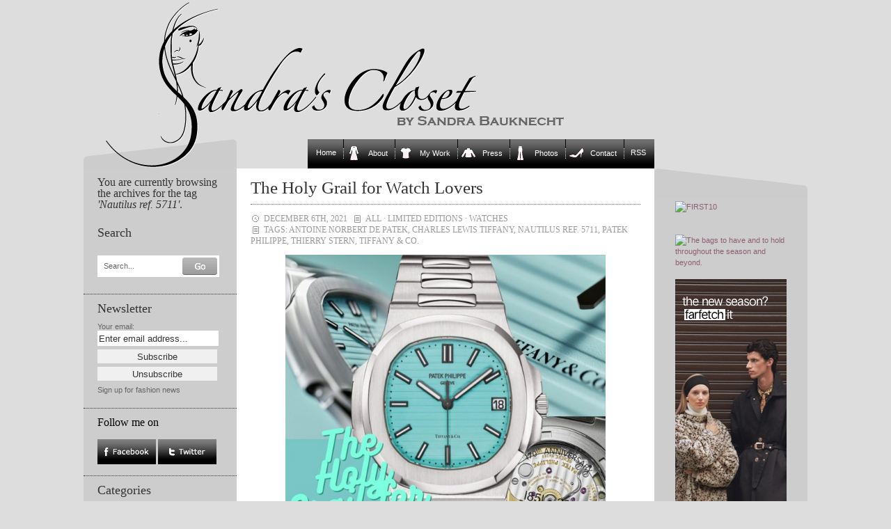

--- FILE ---
content_type: text/html; charset=UTF-8
request_url: https://www.sandrascloset.com/tag/nautilus-ref-5711/
body_size: 11873
content:
<!DOCTYPE html PUBLIC "-//W3C//DTD XHTML 1.0 Transitional//EN" "http://www.w3.org/TR/xhtml1/DTD/xhtml1-transitional.dtd">
<html xmlns="http://www.w3.org/1999/xhtml">

<head>
	
	<link rel="stylesheet" href="https://www.sandrascloset.com/wp-content/themes/crafty-cart-neu/style.css?1" type="text/css" media="screen" />
	<link rel="alternate" type="application/rss+xml" title="Sandra‘s Closet RSS Feed" href="https://www.sandrascloset.com/feed/" />
	<link rel="pingback" href="https://www.sandrascloset.com/xmlrpc.php" />
	<meta http-equiv="Content-Type" content="text/html; charset=UTF-8" />
	<script type="text/javascript" src="https://www.sandrascloset.com/wp-content/themes/crafty-cart-neu/javascript/searchlabel.js"></script>
	<script type="text/javascript" src="https://www.sandrascloset.com/wp-content/themes/crafty-cart-neu/javascript/iehover.js"></script>
	
	<!--<link rel="stylesheet" href="https://www.sandrascloset.com/wp-content/themes/crafty-cart-neu/style-ecommerce.css" type="text/css" media="screen" />-->
    <link rel="stylesheet" type="text/css" href="https://www.sandrascloset.com/wp-content/themes/crafty-cart-neu/style_print.css" media="print" />

	<!-- WordPress Theme by Billion Studio www.billionstudio.com -->
    <meta name="google-site-verification" content="hlQuyvj_NMOyEdujBB4ctHDoeouWplAzWrvuVCtr-R8" />
    <meta name="verification" content="5775ca973d973482fd4e3950618e1860" />
    
		<!-- All in One SEO 4.6.8.1 - aioseo.com -->
		<title>Nautilus ref. 5711 | Sandra‘s Closet</title>
		<meta name="robots" content="max-image-preview:large" />
		<link rel="canonical" href="https://www.sandrascloset.com/tag/nautilus-ref-5711/" />
		<meta name="generator" content="All in One SEO (AIOSEO) 4.6.8.1" />
		<script type="application/ld+json" class="aioseo-schema">
			{"@context":"https:\/\/schema.org","@graph":[{"@type":"BreadcrumbList","@id":"https:\/\/www.sandrascloset.com\/tag\/nautilus-ref-5711\/#breadcrumblist","itemListElement":[{"@type":"ListItem","@id":"https:\/\/www.sandrascloset.com\/#listItem","position":1,"name":"Home","item":"https:\/\/www.sandrascloset.com\/","nextItem":"https:\/\/www.sandrascloset.com\/tag\/nautilus-ref-5711\/#listItem"},{"@type":"ListItem","@id":"https:\/\/www.sandrascloset.com\/tag\/nautilus-ref-5711\/#listItem","position":2,"name":"Nautilus ref. 5711","previousItem":"https:\/\/www.sandrascloset.com\/#listItem"}]},{"@type":"CollectionPage","@id":"https:\/\/www.sandrascloset.com\/tag\/nautilus-ref-5711\/#collectionpage","url":"https:\/\/www.sandrascloset.com\/tag\/nautilus-ref-5711\/","name":"Nautilus ref. 5711 | Sandra\u2018s Closet","inLanguage":"en-GB","isPartOf":{"@id":"https:\/\/www.sandrascloset.com\/#website"},"breadcrumb":{"@id":"https:\/\/www.sandrascloset.com\/tag\/nautilus-ref-5711\/#breadcrumblist"}},{"@type":"Organization","@id":"https:\/\/www.sandrascloset.com\/#organization","name":"Sandra\u2018s Closet","url":"https:\/\/www.sandrascloset.com\/"},{"@type":"WebSite","@id":"https:\/\/www.sandrascloset.com\/#website","url":"https:\/\/www.sandrascloset.com\/","name":"Sandra\u2018s Closet","inLanguage":"en-GB","publisher":{"@id":"https:\/\/www.sandrascloset.com\/#organization"}}]}
		</script>
		<!-- All in One SEO -->

<link rel='dns-prefetch' href='//s.w.org' />
<link rel="alternate" type="application/rss+xml" title="Sandra‘s Closet &raquo; Nautilus ref. 5711 Tag Feed" href="https://www.sandrascloset.com/tag/nautilus-ref-5711/feed/" />
		<script type="text/javascript">
			window._wpemojiSettings = {"baseUrl":"https:\/\/s.w.org\/images\/core\/emoji\/13.1.0\/72x72\/","ext":".png","svgUrl":"https:\/\/s.w.org\/images\/core\/emoji\/13.1.0\/svg\/","svgExt":".svg","source":{"concatemoji":"https:\/\/www.sandrascloset.com\/wp-includes\/js\/wp-emoji-release.min.js?ver=82f1580b637735ff591e51c0f16d0fda"}};
			!function(e,a,t){var n,r,o,i=a.createElement("canvas"),p=i.getContext&&i.getContext("2d");function s(e,t){var a=String.fromCharCode;p.clearRect(0,0,i.width,i.height),p.fillText(a.apply(this,e),0,0);e=i.toDataURL();return p.clearRect(0,0,i.width,i.height),p.fillText(a.apply(this,t),0,0),e===i.toDataURL()}function c(e){var t=a.createElement("script");t.src=e,t.defer=t.type="text/javascript",a.getElementsByTagName("head")[0].appendChild(t)}for(o=Array("flag","emoji"),t.supports={everything:!0,everythingExceptFlag:!0},r=0;r<o.length;r++)t.supports[o[r]]=function(e){if(!p||!p.fillText)return!1;switch(p.textBaseline="top",p.font="600 32px Arial",e){case"flag":return s([127987,65039,8205,9895,65039],[127987,65039,8203,9895,65039])?!1:!s([55356,56826,55356,56819],[55356,56826,8203,55356,56819])&&!s([55356,57332,56128,56423,56128,56418,56128,56421,56128,56430,56128,56423,56128,56447],[55356,57332,8203,56128,56423,8203,56128,56418,8203,56128,56421,8203,56128,56430,8203,56128,56423,8203,56128,56447]);case"emoji":return!s([10084,65039,8205,55357,56613],[10084,65039,8203,55357,56613])}return!1}(o[r]),t.supports.everything=t.supports.everything&&t.supports[o[r]],"flag"!==o[r]&&(t.supports.everythingExceptFlag=t.supports.everythingExceptFlag&&t.supports[o[r]]);t.supports.everythingExceptFlag=t.supports.everythingExceptFlag&&!t.supports.flag,t.DOMReady=!1,t.readyCallback=function(){t.DOMReady=!0},t.supports.everything||(n=function(){t.readyCallback()},a.addEventListener?(a.addEventListener("DOMContentLoaded",n,!1),e.addEventListener("load",n,!1)):(e.attachEvent("onload",n),a.attachEvent("onreadystatechange",function(){"complete"===a.readyState&&t.readyCallback()})),(n=t.source||{}).concatemoji?c(n.concatemoji):n.wpemoji&&n.twemoji&&(c(n.twemoji),c(n.wpemoji)))}(window,document,window._wpemojiSettings);
		</script>
		<style type="text/css">
img.wp-smiley,
img.emoji {
	display: inline !important;
	border: none !important;
	box-shadow: none !important;
	height: 1em !important;
	width: 1em !important;
	margin: 0 .07em !important;
	vertical-align: -0.1em !important;
	background: none !important;
	padding: 0 !important;
}
</style>
	<link rel='stylesheet' id='prettyphoto-css'  href='https://www.sandrascloset.com/wp-content/plugins/wp-prettyphoto/css/prettyPhoto.css?ver=2.5.5' type='text/css' media='screen' />
<link rel='stylesheet' id='wp-block-library-css'  href='https://www.sandrascloset.com/wp-includes/css/dist/block-library/style.min.css?ver=82f1580b637735ff591e51c0f16d0fda' type='text/css' media='all' />
<script type='text/javascript' src='https://www.sandrascloset.com/wp-content/plugins/wp-prettyphoto/js/jquery-1.3.2.min.js?ver=1.3.2' id='jquery-js'></script>
<script type='text/javascript' src='https://www.sandrascloset.com/wp-content/plugins/wp-prettyphoto/js/jquery.prettyPhoto.js?ver=2.5.5' id='prettyphoto-js'></script>
<link rel="https://api.w.org/" href="https://www.sandrascloset.com/wp-json/" /><link rel="alternate" type="application/json" href="https://www.sandrascloset.com/wp-json/wp/v2/tags/25014" /><link rel="EditURI" type="application/rsd+xml" title="RSD" href="https://www.sandrascloset.com/xmlrpc.php?rsd" />
<link rel="wlwmanifest" type="application/wlwmanifest+xml" href="https://www.sandrascloset.com/wp-includes/wlwmanifest.xml" /> 
<script type="text/javascript">
		function MailGuard(mailbox,domain){
			str="<a href='mailto:"+mailbox+"@"+domain+"'>"+mailbox+"@"+domain+"</a>";
			document.write(str);
		}
		</script>      <script type="text/javascript" charset="utf-8">
        /* <![CDATA[ */
        function checkPrettyPhoto(){
            console.log('p');
            jQuery("a[rel^='wp-prettyPhoto']").prettyPhoto({
            animationSpeed: 'normal',
            padding: 20,
            opacity: 0.35,
            showTitle: true,
            allowresize: true,
            counter_separator_label: '/',
            theme: 'dark_rounded',
            wmode: 'opaque',
            autoplay: false,
            hideflash: false,
            modal: false,
            changepicturecallback: function(){},
            callback: function(){},
            markup: '<div class="pp_pic_holder"> \
                                                                  <div class="pp_top"> \
                                                                    <div class="pp_left"></div> \
                                                                    <div class="pp_middle"></div> \
                                                                    <div class="pp_right"></div> \
                                                                  </div> \
                                                                  <div class="pp_content_container"> \
                                                                    <div class="pp_left"> \
                                                                    <div class="pp_right"> \
                                                                      <div class="pp_content"> \
                                                                        <div class="pp_fade"> \
                                                                          <a href="#" class="pp_expand" title="Expand the image">Expand</a> \
                                                                          <div class="pp_loaderIcon"></div> \
                                                                          <div class="pp_hoverContainer"> \
                                                                            <a class="pp_next" href="#">next</a> \
                                                                            <a class="pp_previous" href="#">previous</a> \
                                                                          </div> \
                                                                          <div id="pp_full_res"></div> \
                                                                          <div class="pp_details clearfix"> \
                                                                            <a class="pp_close" href="#">Close</a> \
                                                                            <p class="pp_description"></p> \
                                                                            <div class="pp_nav"> \
                                                                              <a href="#" class="pp_arrow_previous">Previous</a> \
                                                                              <p class="currentTextHolder">0/0</p> \
                                                                              <a href="#" class="pp_arrow_next">Next</a> \
                                                                            </div> \
                                                                          </div> \
                                                                        </div> \
                                                                      </div> \
                                                                    </div> \
                                                                    </div> \
                                                                  </div> \
                                                                  <div class="pp_bottom"> \
                                                                    <div class="pp_left"></div> \
                                                                    <div class="pp_middle"></div> \
                                                                    <div class="pp_right"></div> \
                                                                  </div> \
                                                                </div> \
                                                                <div class="pp_overlay"></div> \
                                                                <div class="ppt"></div>',
            image_markup: '<img id="fullResImage" src="" />',
            flash_markup: '<object classid="clsid:D27CDB6E-AE6D-11cf-96B8-444553540000" width="{width}" height="{height}"><param name="wmode" value="{wmode}" /><param name="allowfullscreen" value="true" /><param name="allowscriptaccess" value="always" /><param name="movie" value="{path}" /><embed src="{path}" type="application/x-shockwave-flash" allowfullscreen="true" allowscriptaccess="always" width="{width}" height="{height}" wmode="{wmode}"></embed></object>',
            quicktime_markup: '<object classid="clsid:02BF25D5-8C17-4B23-BC80-D3488ABDDC6B" codebase="http://www.apple.com/qtactivex/qtplugin.cab" height="{height}" width="{width}"><param name="src" value="{path}"><param name="autoplay" value="{autoplay}"><param name="type" value="video/quicktime"><embed src="{path}" height="{height}" width="{width}" autoplay="{autoplay}" type="video/quicktime" pluginspage="http://www.apple.com/quicktime/download/"></embed></object>',
            iframe_markup: '<iframe src ="{path}" width="{width}" height="{height}" frameborder="no"></iframe>',
            inline_markup: '<div class="pp_inline clearfix">{content}</div>'
          });
        }
        jQuery(document).ready(function($) {
            //checkPrettyPhoto();  
        });
				/* ]]> */
      </script>		<style type="text/css" id="wp-custom-css">
			/*
You can add your own CSS here.

Click the help icon above to learn more.
*/

.banner img { max-width: 160px; height: auto; }

#nav .page-item-5>a::before {
		content:"";
	width:20px;
	height:20px;
	display: inline-block;
	vertical-align: bottom;
	margin: 0 10px 0 6px;
	background: url(/wp-content/uploads/icons/mantel-20x20.gif) no-repeat;
}

#nav .page-item-2>a::before {
		content:"";
	width:20px;
	height:20px;
	display: inline-block;
	vertical-align: bottom;
	margin: 0 10px 0 6px;
	background: url(/wp-content/uploads/icons/tshirt-20x20.gif) no-repeat;
}

#nav .page-item-7>a::before {
		content:"";
	width:20px;
	height:20px;
	display: inline-block;
	vertical-align: bottom;
	margin: 0 10px 0 6px;
	background: url(/wp-content/uploads/icons/pulli-20x20.gif) no-repeat;
}

#nav .page-item-96171>a::before {
		content:"";
	width:20px;
	height:20px;
	display: inline-block;
	vertical-align: bottom;
	margin: 0 10px 0 6px;
	background: url(/wp-content/uploads/icons/hose-20x20.gif) no-repeat;
}

#nav .page-item-11>a::before {
		content:"";
	width:20px;
	height:20px;
	display: inline-block;
	vertical-align: bottom;
	margin: 0 10px 0 6px;
	background: url(/wp-content/uploads/icons/schuh-20x20.gif) no-repeat;
}		</style>
		
<!-- START - Open Graph and Twitter Card Tags 3.3.3 -->
 <!-- Facebook Open Graph -->
  <meta property="og:locale" content="en_GB"/>
  <meta property="og:site_name" content="Sandra‘s Closet"/>
  <meta property="og:title" content="Nautilus ref. 5711"/>
  <meta property="og:url" content="https://www.sandrascloset.com/tag/nautilus-ref-5711/"/>
  <meta property="og:type" content="article"/>
  <meta property="og:description" content="Nautilus ref. 5711"/>
 <!-- Google+ / Schema.org -->
  <meta itemprop="name" content="Nautilus ref. 5711"/>
  <meta itemprop="headline" content="Nautilus ref. 5711"/>
  <meta itemprop="description" content="Nautilus ref. 5711"/>
  <!--<meta itemprop="publisher" content="Sandra‘s Closet"/>--> <!-- To solve: The attribute publisher.itemtype has an invalid value -->
 <!-- Twitter Cards -->
  <meta name="twitter:title" content="Nautilus ref. 5711"/>
  <meta name="twitter:url" content="https://www.sandrascloset.com/tag/nautilus-ref-5711/"/>
  <meta name="twitter:description" content="Nautilus ref. 5711"/>
  <meta name="twitter:card" content="summary_large_image"/>
 <!-- SEO -->
 <!-- Misc. tags -->
 <!-- is_tag -->
<!-- END - Open Graph and Twitter Card Tags 3.3.3 -->
	
    <script type="text/javascript" src="https://www.sandrascloset.com/wp-content/themes/crafty-cart-neu/javascript/main.js"></script>
</head>

<body id="top">
<div id="page">

	<div id="header">
		<div class="container">
			<h1><a href="https://www.sandrascloset.com" title="Go to homepage">Sandra‘s Closet</a></h1>
					</div>
	</div>

	<div id="navigation">
		<div class="container">
			<ul id="nav">
	<li class="nav-start">&nbsp;</li>
    <li class="page_item start_item"><a href="https://www.sandrascloset.com" title="Home">Home</a></li>
	<li class="page_item page-item-5"><a href="https://www.sandrascloset.com/about-2/">About</a></li>
<li class="page_item page-item-2 page_item_has_children"><a href="https://www.sandrascloset.com/my-work/">My Work</a>
<ul class='children'>
	<li class="page_item page-item-25"><a href="https://www.sandrascloset.com/my-work/beauty/">Beauty</a></li>
	<li class="page_item page-item-2417"><a href="https://www.sandrascloset.com/my-work/editorial/">Weltwoche</a></li>
	<li class="page_item page-item-27"><a href="https://www.sandrascloset.com/my-work/advertising/">Advertising</a></li>
	<li class="page_item page-item-29"><a href="https://www.sandrascloset.com/my-work/articlesinterviewsshopping/">Interviews</a></li>
	<li class="page_item page-item-23"><a href="https://www.sandrascloset.com/my-work/catalogs/">Catalogs</a></li>
	<li class="page_item page-item-30"><a href="https://www.sandrascloset.com/my-work/jewelry/">Jewelry</a></li>
	<li class="page_item page-item-28"><a href="https://www.sandrascloset.com/my-work/marie-claire/">Marie Claire</a></li>
	<li class="page_item page-item-32"><a href="https://www.sandrascloset.com/my-work/shooting/">Photo Shoots</a></li>
	<li class="page_item page-item-9"><a href="https://www.sandrascloset.com/my-work/illustrations/">Illustrations</a></li>
</ul>
</li>
<li class="page_item page-item-7"><a href="https://www.sandrascloset.com/press/">Press</a></li>
<li class="page_item page-item-96171"><a href="https://www.sandrascloset.com/photos/">Photos</a></li>
<li class="page_item page-item-11"><a href="https://www.sandrascloset.com/contact/">Contact</a></li>
	<li class="page_item last_item rss"><a href="https://www.sandrascloset.com/feed/" title="News Feed">RSS</a></li>
	<li class="nav-end">&nbsp;</li>
</ul>		</div>
	</div>
	
	
<div id="content">
	<div class="container body">	
	
	
<div class="small" id="banner">


	
	
	
<br /><br />	
<div class="innen">
<ul>
<div id="text-3" class="banner widget_text">			<div class="textwidget"><a target='new' href="https://click.linksynergy.com/fs-bin/click?id=jfr2CQKRLCY&offerid=244120.10010868&subid=0&type=4" rel="noopener"><IMG border="0"   alt="FIRST10" src="https://ad.linksynergy.com/fs-bin/show?id=jfr2CQKRLCY&bids=244120.10010868&subid=0&type=4&gridnum=9"></a>

<br /><br />

<a href="https://www.tkqlhce.com/click-101223664-17082519" target="_blank" rel="noopener">
<img src="https://www.tqlkg.com/image-101223664-17082519" width="160" height="600" alt="" border="0"/></a>

<br /><br />
    
<a target='new' href="https://click.linksynergy.com/fs-bin/click?id=jfr2CQKRLCY&offerid=886772.89&subid=0&type=4" rel="noopener"><IMG border="0"   alt="The bags to have and to hold throughout the season and beyond." src="https://ad.linksynergy.com/fs-bin/show?id=jfr2CQKRLCY&bids=886772.89&subid=0&type=4&gridnum=9"></a>
    
<br /><br />

<a href="https://prf.hn/click/camref:1011leQ5n/creativeref:1011l186373" rel="sponsored"><img src="https://creative.prf.hn/source/camref:1011leQ5n/creativeref:1011l186373" width="160" height="600" border="0"/></a>

<br /><br />

<a target='new' href="https://prf.hn/l/xndA2Dj" rel="noopener"><IMG border="0" alt="The Outnet" src="https://www.sandrascloset.com/wp-content/uploads/2023/06/The_OUTNET_Banner.jpg"></a>

<br /><br />

<a target='new' href="https://prf.hn/l/PJEmY4A" rel="noopener"><IMG border="0" alt="Dolce & Gabbana" src="https://www.sandrascloset.com/wp-content/uploads/2023/06/DOLCE_GABBANA_Banner.jpg"></a>

<br /><br />

<a target='new' href="https://click.linksynergy.com/deeplink?id=jfr2CQKRLCY&mid=42680&murl=https%3A%2F%2Fwww.24s.com%2Fen-ch%2Fwomen" rel="noopener"><IMG border="0" alt="24s" src="https://www.sandrascloset.com/wp-content/uploads/2023/06/24s_Banner.jpg"></a>

<br /><br />

<a target='new' href="https://click.linksynergy.com/fs-bin/click?id=jfr2CQKRLCY&offerid=445188.1113&subid=0&type=4" rel="noopener"><IMG border="0"   alt="Agent Provocateur (UK)" src="https://ad.linksynergy.com/fs-bin/show?id=jfr2CQKRLCY&bids=445188.1113&subid=0&type=4&gridnum=9"></a>

<br /><br />

<a target='new' href="https://click.linksynergy.com/fs-bin/click?id=jfr2CQKRLCY&offerid=329582.805&subid=0&type=4" rel="noopener"><IMG border="0"   alt="chinti & parker" src="https://ad.linksynergy.com/fs-bin/show?id=jfr2CQKRLCY&bids=329582.805&subid=0&type=4&gridnum=9"></a></div>
		</div></ul>
</div>
</div>







<div class="small" id="sidebar-1">
		<div class="sidebar first-child">
				<h4>You are currently browsing the archives for the tag <i>'Nautilus ref. 5711'</i>.</h4>

			</div>
	

	
<div id="search-4" class="sidebar widget_search"><h3>Search</h3><div class="sidebar">
	<form method="get" id="search-form" action="https://www.sandrascloset.com/">
		<fieldset>
			<label for="s" class="overlabel">Search...</label>
			<input class="text" type="text" name="s" id="s" size="20" value="" />
			<input class="button-search" type="image" src="https://www.sandrascloset.com/wp-content/themes/crafty-cart-neu/images/button-search.png" alt="Search" title="Search" value="Search" id="searchsubmit" />
		</fieldset>
	</form>
</div></div><div id="s2_form_widget-2" class="sidebar s2_form_widget"><h3>Newsletter</h3><div class="newsletter"><form name="s2formwidget" method="post"><input type="hidden" name="ip" value="18.117.106.225" /><span style="display:none !important"><label for="firstname">Leave This Blank:</label><input type="text" id="firstname" name="firstname" /><label for="lastname">Leave This Blank Too:</label><input type="text" id="lastname" name="lastname" /><label for="uri">Do Not Change This:</label><input type="text" id="uri" name="uri" value="http://" /></span><p><label for="s2email">Your email:</label><br><input type="email" name="email" id="s2email" value="Enter email address..." size="20" onfocus="if (this.value === 'Enter email address...') {this.value = '';}" onblur="if (this.value === '') {this.value = 'Enter email address...';}" /></p><p><input type="submit" name="subscribe" value="Subscribe" />&nbsp;<input type="submit" name="unsubscribe" value="Unsubscribe" /></p></form>
<p>Sign up for fashion news</p></div></div><div id="follow_facetwitt" class="sidebar widget_follow_facetwitt"><script type="text/javascript" language="JavaScript">Tauschbild01a = new Image();Tauschbild01a.src = "https://www.sandrascloset.com/wp-content/themes/crafty-cart-neu/images/facebook_on.jpg";Tauschbild01b = new Image();Tauschbild01b.src = "https://www.sandrascloset.com/wp-content/themes/crafty-cart-neu/images/facebook_off.jpg";Tauschbild02a = new Image();Tauschbild02a.src = "https://www.sandrascloset.com/wp-content/themes/crafty-cart-neu/images/twitter_on.jpg";Tauschbild02b = new Image();Tauschbild02b.src = "https://www.sandrascloset.com/wp-content/themes/crafty-cart-neu/images/twitter_off.jpg";function Wechseln(Bildname,Tauschbildname){document.images[Bildname].src = eval(Tauschbildname + ".src")}</script><span style="font-family: Georgia, serif; font-weight: normal; color:#000000; font-size: 145%;">Follow me on</span><br /><br /><a href="https://www.facebook.com/sandrascloset" target="_blank" OnMouseover = "Wechseln('facebook','Tauschbild01b')"
OnMouseout  = "Wechseln('facebook','Tauschbild01a')"><img name="facebook" src="https://www.sandrascloset.com/wp-content/themes/crafty-cart-neu/images/facebook_on.jpg" alt="Follow me on Facebook" /></a>  <a href="https://www.twitter.com/sandrascloset" target="_blank" OnMouseover = "Wechseln('twitter','Tauschbild02b')"
OnMouseout  = "Wechseln('twitter','Tauschbild02a')"><img name="twitter" src="https://www.sandrascloset.com/wp-content/themes/crafty-cart-neu/images/twitter_on.jpg" alt="Follow me on Twitter" /></a></div><div id="categories-3" class="sidebar widget_categories"><h3>Categories</h3>
			<ul>
					<li class="cat-item cat-item-1"><a href="https://www.sandrascloset.com/category/all/">All</a>
</li>
	<li class="cat-item cat-item-7"><a href="https://www.sandrascloset.com/category/accessories/">Accessories</a>
</li>
	<li class="cat-item cat-item-444"><a href="https://www.sandrascloset.com/category/accessory-report-fw-2010/">Accessory Report F/W 2010</a>
</li>
	<li class="cat-item cat-item-3012"><a href="https://www.sandrascloset.com/category/accessory-report-fw-2011/">Accessory Report F/W 2011</a>
</li>
	<li class="cat-item cat-item-6526"><a href="https://www.sandrascloset.com/category/accessory-report-fw-2012/">Accessory Report F/W 2012</a>
</li>
	<li class="cat-item cat-item-8817"><a href="https://www.sandrascloset.com/category/accessory-report-fw-2013/">Accessory Report F/W 2013</a>
</li>
	<li class="cat-item cat-item-10997"><a href="https://www.sandrascloset.com/category/accessory-report-fw-2014/">Accessory Report F/W 2014</a>
</li>
	<li class="cat-item cat-item-12384"><a href="https://www.sandrascloset.com/category/accessory-report-fw-2015/">Accessory Report F/W 2015</a>
</li>
	<li class="cat-item cat-item-13921"><a href="https://www.sandrascloset.com/category/accessory-report-fw-2016/">Accessory Report F/W 2016</a>
</li>
	<li class="cat-item cat-item-15274"><a href="https://www.sandrascloset.com/category/accessory-report-fw-2017/">Accessory Report F/W 2017</a>
</li>
	<li class="cat-item cat-item-17585"><a href="https://www.sandrascloset.com/category/accessory-report-fw-2018/">Accessory Report F/W 2018</a>
</li>
	<li class="cat-item cat-item-19359"><a href="https://www.sandrascloset.com/category/accessory-report-fw-2019/">Accessory Report F/W 2019</a>
</li>
	<li class="cat-item cat-item-21973"><a href="https://www.sandrascloset.com/category/accessory-report-fw-2020/">Accessory Report F/W 2020</a>
</li>
	<li class="cat-item cat-item-24404"><a href="https://www.sandrascloset.com/category/accessory-report-fw-2021/">Accessory Report F/W 2021</a>
</li>
	<li class="cat-item cat-item-26020"><a href="https://www.sandrascloset.com/category/accessory-report-f-w-2022/">Accessory Report F/W 2022</a>
</li>
	<li class="cat-item cat-item-28163"><a href="https://www.sandrascloset.com/category/accessory-report-f-w-2023/">Accessory Report F/W 2023</a>
</li>
	<li class="cat-item cat-item-28875"><a href="https://www.sandrascloset.com/category/accessory-report-f-w-2024/">Accessory Report F/W 2024</a>
</li>
	<li class="cat-item cat-item-29634"><a href="https://www.sandrascloset.com/category/accessory-report-f-w-2025/">Accessory Report F/W 2025</a>
</li>
	<li class="cat-item cat-item-153"><a href="https://www.sandrascloset.com/category/accessory-report-ss-2010/">Accessory Report S/S 2010</a>
</li>
	<li class="cat-item cat-item-1510"><a href="https://www.sandrascloset.com/category/accessory-report-ss-2011/">Accessory Report S/S 2011</a>
</li>
	<li class="cat-item cat-item-3592"><a href="https://www.sandrascloset.com/category/accessory-report-ss-2012/">Accessory Report S/S 2012</a>
</li>
	<li class="cat-item cat-item-7313"><a href="https://www.sandrascloset.com/category/accessory-report-ss-2013/">Accessory Report S/S 2013</a>
</li>
	<li class="cat-item cat-item-9658"><a href="https://www.sandrascloset.com/category/accessory-report-ss-2014/">Accessory Report S/S 2014</a>
</li>
	<li class="cat-item cat-item-11180"><a href="https://www.sandrascloset.com/category/accessory-report-ss-2015/">Accessory Report S/S 2015</a>
</li>
	<li class="cat-item cat-item-12688"><a href="https://www.sandrascloset.com/category/accessory-report-ss-2016/">Accessory Report S/S 2016</a>
</li>
	<li class="cat-item cat-item-14842"><a href="https://www.sandrascloset.com/category/accessory-report-ss-2017/">Accessory Report S/S 2017</a>
</li>
	<li class="cat-item cat-item-16734"><a href="https://www.sandrascloset.com/category/accessory-report-ss-2018/">Accessory Report S/S 2018</a>
</li>
	<li class="cat-item cat-item-18688"><a href="https://www.sandrascloset.com/category/accessory-report-ss-2019/">Accessory Report S/S 2019</a>
</li>
	<li class="cat-item cat-item-21015"><a href="https://www.sandrascloset.com/category/accessory-report-ss-2020/">Accessory Report S/S 2020</a>
</li>
	<li class="cat-item cat-item-23234"><a href="https://www.sandrascloset.com/category/accessory-report-ss-2021/">Accessory Report S/S 2021</a>
</li>
	<li class="cat-item cat-item-25121"><a href="https://www.sandrascloset.com/category/accessory-report-ss-2022/">Accessory Report S/S 2022</a>
</li>
	<li class="cat-item cat-item-26797"><a href="https://www.sandrascloset.com/category/accessory-report-s-s-2023/">Accessory Report S/S 2023</a>
</li>
	<li class="cat-item cat-item-28355"><a href="https://www.sandrascloset.com/category/accessory-report-s-s-2024/">Accessory Report S/S 2024</a>
</li>
	<li class="cat-item cat-item-29462"><a href="https://www.sandrascloset.com/category/accessory-report-s-s-2025/">Accessory Report S/S 2025</a>
</li>
	<li class="cat-item cat-item-277"><a href="https://www.sandrascloset.com/category/advertising-campaigns/">Advertising Campaigns</a>
</li>
	<li class="cat-item cat-item-7352"><a href="https://www.sandrascloset.com/category/animals/">Animals</a>
</li>
	<li class="cat-item cat-item-248"><a href="https://www.sandrascloset.com/category/art/">Art</a>
</li>
	<li class="cat-item cat-item-4"><a href="https://www.sandrascloset.com/category/bags/">Bags</a>
</li>
	<li class="cat-item cat-item-88"><a href="https://www.sandrascloset.com/category/beauty/">Beauty</a>
</li>
	<li class="cat-item cat-item-431"><a href="https://www.sandrascloset.com/category/books/">Books</a>
</li>
	<li class="cat-item cat-item-24600"><a href="https://www.sandrascloset.com/category/cars/">Cars</a>
</li>
	<li class="cat-item cat-item-250"><a href="https://www.sandrascloset.com/category/celebrities/">Celebrities</a>
</li>
	<li class="cat-item cat-item-3641"><a href="https://www.sandrascloset.com/category/charity/">Charity</a>
</li>
	<li class="cat-item cat-item-3"><a href="https://www.sandrascloset.com/category/classic/">Classics</a>
</li>
	<li class="cat-item cat-item-236"><a href="https://www.sandrascloset.com/category/colour-combinations/">Colour Combinations</a>
</li>
	<li class="cat-item cat-item-2161"><a href="https://www.sandrascloset.com/category/contests/">Contests</a>
</li>
	<li class="cat-item cat-item-523"><a href="https://www.sandrascloset.com/category/couture/">Couture</a>
</li>
	<li class="cat-item cat-item-209"><a href="https://www.sandrascloset.com/category/denim/">Denim</a>
</li>
	<li class="cat-item cat-item-25236"><a href="https://www.sandrascloset.com/category/designer-collaborations/">Designer Collaborations</a>
</li>
	<li class="cat-item cat-item-9"><a href="https://www.sandrascloset.com/category/designers/">Designers</a>
</li>
	<li class="cat-item cat-item-319"><a href="https://www.sandrascloset.com/category/do-it-yourself/">Do-it-yourself</a>
</li>
	<li class="cat-item cat-item-103"><a href="https://www.sandrascloset.com/category/dress-for-less/">Dress for Less</a>
</li>
	<li class="cat-item cat-item-8"><a href="https://www.sandrascloset.com/category/dresses/">Dresses</a>
</li>
	<li class="cat-item cat-item-1201"><a href="https://www.sandrascloset.com/category/events/">Events</a>
</li>
	<li class="cat-item cat-item-1828"><a href="https://www.sandrascloset.com/category/exhibitions/">Exhibitions</a>
</li>
	<li class="cat-item cat-item-445"><a href="https://www.sandrascloset.com/category/fallwinter-2010/">Fall/Winter 2010</a>
</li>
	<li class="cat-item cat-item-2323"><a href="https://www.sandrascloset.com/category/fallwinter-2011/">Fall/Winter 2011</a>
</li>
	<li class="cat-item cat-item-4566"><a href="https://www.sandrascloset.com/category/fallwinter-2012/">Fall/Winter 2012</a>
</li>
	<li class="cat-item cat-item-8070"><a href="https://www.sandrascloset.com/category/fallwinter-2013/">Fall/Winter 2013</a>
</li>
	<li class="cat-item cat-item-10237"><a href="https://www.sandrascloset.com/category/fallwinter-2014/">Fall/Winter 2014</a>
</li>
	<li class="cat-item cat-item-11930"><a href="https://www.sandrascloset.com/category/fallwinter-2015/">Fall/Winter 2015</a>
</li>
	<li class="cat-item cat-item-13422"><a href="https://www.sandrascloset.com/category/fallwinter-2016/">Fall/Winter 2016</a>
</li>
	<li class="cat-item cat-item-15878"><a href="https://www.sandrascloset.com/category/fallwinter-2017/">Fall/Winter 2017</a>
</li>
	<li class="cat-item cat-item-17578"><a href="https://www.sandrascloset.com/category/fallwinter-2018/">Fall/Winter 2018</a>
</li>
	<li class="cat-item cat-item-19295"><a href="https://www.sandrascloset.com/category/fallwinter-2019/">Fall/Winter 2019</a>
</li>
	<li class="cat-item cat-item-22158"><a href="https://www.sandrascloset.com/category/fallwinter-2020/">Fall/Winter 2020</a>
</li>
	<li class="cat-item cat-item-23458"><a href="https://www.sandrascloset.com/category/fallwinter-2021/">Fall/Winter 2021</a>
</li>
	<li class="cat-item cat-item-25779"><a href="https://www.sandrascloset.com/category/fallwinter-2022/">Fall/Winter 2022</a>
</li>
	<li class="cat-item cat-item-26872"><a href="https://www.sandrascloset.com/category/fall-winter-2023/">Fall/Winter 2023</a>
</li>
	<li class="cat-item cat-item-28346"><a href="https://www.sandrascloset.com/category/fall-winter-2024/">Fall/Winter 2024</a>
</li>
	<li class="cat-item cat-item-29659"><a href="https://www.sandrascloset.com/category/fall-winter-2025/">Fall/Winter 2025</a>
</li>
	<li class="cat-item cat-item-12962"><a href="https://www.sandrascloset.com/category/fashion-history/">Fashion History</a>
</li>
	<li class="cat-item cat-item-3584"><a href="https://www.sandrascloset.com/category/food/">Food</a>
</li>
	<li class="cat-item cat-item-469"><a href="https://www.sandrascloset.com/category/gifts/">Gifts</a>
</li>
	<li class="cat-item cat-item-195"><a href="https://www.sandrascloset.com/category/hosiery/">Hosiery</a>
</li>
	<li class="cat-item cat-item-337"><a href="https://www.sandrascloset.com/category/interior/">Interior</a>
</li>
	<li class="cat-item cat-item-1658"><a href="https://www.sandrascloset.com/category/interviews/">Interviews</a>
</li>
	<li class="cat-item cat-item-403"><a href="https://www.sandrascloset.com/category/jackets/">Jackets</a>
</li>
	<li class="cat-item cat-item-78"><a href="https://www.sandrascloset.com/category/jewelry/">Jewelry</a>
</li>
	<li class="cat-item cat-item-262"><a href="https://www.sandrascloset.com/category/jumpsuits/">Jumpsuits</a>
</li>
	<li class="cat-item cat-item-509"><a href="https://www.sandrascloset.com/category/kids/">Kids</a>
</li>
	<li class="cat-item cat-item-300"><a href="https://www.sandrascloset.com/category/knitwear/">Knitwear</a>
</li>
	<li class="cat-item cat-item-3111"><a href="https://www.sandrascloset.com/category/lifestyle/">Lifestyle</a>
</li>
	<li class="cat-item cat-item-132"><a href="https://www.sandrascloset.com/category/limited-editions/">Limited Editions</a>
</li>
	<li class="cat-item cat-item-682"><a href="https://www.sandrascloset.com/category/lingerie/">Lingerie</a>
</li>
	<li class="cat-item cat-item-11226"><a href="https://www.sandrascloset.com/category/loungewear/">Loungewear</a>
</li>
	<li class="cat-item cat-item-361"><a href="https://www.sandrascloset.com/category/magazines/">Magazines</a>
</li>
	<li class="cat-item cat-item-1195"><a href="https://www.sandrascloset.com/category/men/">Men</a>
</li>
	<li class="cat-item cat-item-25451"><a href="https://www.sandrascloset.com/category/metaverse/">Metaverse</a>
</li>
	<li class="cat-item cat-item-278"><a href="https://www.sandrascloset.com/category/models/">Models</a>
</li>
	<li class="cat-item cat-item-125"><a href="https://www.sandrascloset.com/category/movies/">Movies</a>
</li>
	<li class="cat-item cat-item-29370"><a href="https://www.sandrascloset.com/category/my-style-rocks/">My Style Rocks</a>
</li>
	<li class="cat-item cat-item-950"><a href="https://www.sandrascloset.com/category/objects-of-desire/">Objects of Desire</a>
</li>
	<li class="cat-item cat-item-457"><a href="https://www.sandrascloset.com/category/outerwear/">Outerwear</a>
</li>
	<li class="cat-item cat-item-312"><a href="https://www.sandrascloset.com/category/pants/">Pants</a>
</li>
	<li class="cat-item cat-item-96"><a href="https://www.sandrascloset.com/category/perfect-outfits/">Perfect Outfits</a>
</li>
	<li class="cat-item cat-item-456"><a href="https://www.sandrascloset.com/category/pre-fall-2010/">Pre-Fall 2010</a>
</li>
	<li class="cat-item cat-item-1919"><a href="https://www.sandrascloset.com/category/pre-fall-2011/">Pre-Fall 2011</a>
</li>
	<li class="cat-item cat-item-4037"><a href="https://www.sandrascloset.com/category/pre-fall-2012/">Pre-Fall 2012</a>
</li>
	<li class="cat-item cat-item-7381"><a href="https://www.sandrascloset.com/category/pre-fall-2013/">Pre-Fall 2013</a>
</li>
	<li class="cat-item cat-item-9898"><a href="https://www.sandrascloset.com/category/pre-fall-2014/">Pre-Fall 2014</a>
</li>
	<li class="cat-item cat-item-11530"><a href="https://www.sandrascloset.com/category/pre-fall-2015/">Pre-Fall 2015</a>
</li>
	<li class="cat-item cat-item-13220"><a href="https://www.sandrascloset.com/category/pre-fall-2016/">Pre-Fall 2016</a>
</li>
	<li class="cat-item cat-item-15554"><a href="https://www.sandrascloset.com/category/pre-fall-2017/">Pre-Fall 2017</a>
</li>
	<li class="cat-item cat-item-16437"><a href="https://www.sandrascloset.com/category/pre-fall-2018/">Pre-Fall 2018</a>
</li>
	<li class="cat-item cat-item-19683"><a href="https://www.sandrascloset.com/category/pre-fall-2019/">Pre-fall 2019</a>
</li>
	<li class="cat-item cat-item-20926"><a href="https://www.sandrascloset.com/category/pre-fall-2020/">Pre-fall 2020</a>
</li>
	<li class="cat-item cat-item-24246"><a href="https://www.sandrascloset.com/category/pre-fall-2021/">Pre-Fall 2021</a>
</li>
	<li class="cat-item cat-item-25582"><a href="https://www.sandrascloset.com/category/pre-fall-2022/">Pre-Fall 2022</a>
</li>
	<li class="cat-item cat-item-27396"><a href="https://www.sandrascloset.com/category/pre-fall-2023/">Pre-Fall 2023</a>
</li>
	<li class="cat-item cat-item-28551"><a href="https://www.sandrascloset.com/category/pre-fall-2024/">Pre-Fall 2024</a>
</li>
	<li class="cat-item cat-item-6"><a href="https://www.sandrascloset.com/category/resort-2010/">Resort 2010</a>
</li>
	<li class="cat-item cat-item-491"><a href="https://www.sandrascloset.com/category/resort-2011/">Resort 2011</a>
</li>
	<li class="cat-item cat-item-3602"><a href="https://www.sandrascloset.com/category/resort-2012/">Resort 2012</a>
</li>
	<li class="cat-item cat-item-5414"><a href="https://www.sandrascloset.com/category/resort-2013/">Resort 2013</a>
</li>
	<li class="cat-item cat-item-8737"><a href="https://www.sandrascloset.com/category/resort-2014/">Resort 2014</a>
</li>
	<li class="cat-item cat-item-10653"><a href="https://www.sandrascloset.com/category/resort-2015/">Resort 2015</a>
</li>
	<li class="cat-item cat-item-12794"><a href="https://www.sandrascloset.com/category/resort-2016/">Resort 2016</a>
</li>
	<li class="cat-item cat-item-12793"><a href="https://www.sandrascloset.com/category/resort-2017/">Resort 2017</a>
</li>
	<li class="cat-item cat-item-16031"><a href="https://www.sandrascloset.com/category/resort-2018/">Resort 2018</a>
</li>
	<li class="cat-item cat-item-18088"><a href="https://www.sandrascloset.com/category/resort-2019/">Resort 2019</a>
</li>
	<li class="cat-item cat-item-19691"><a href="https://www.sandrascloset.com/category/resort-2020/">Resort 2020</a>
</li>
	<li class="cat-item cat-item-20457"><a href="https://www.sandrascloset.com/category/resort-2021/">Resort 2021</a>
</li>
	<li class="cat-item cat-item-23154"><a href="https://www.sandrascloset.com/category/resort-2022/">Resort 2022</a>
</li>
	<li class="cat-item cat-item-25636"><a href="https://www.sandrascloset.com/category/resort-2023/">Resort 2023</a>
</li>
	<li class="cat-item cat-item-28878"><a href="https://www.sandrascloset.com/category/resort-2024/">Resort 2024</a>
</li>
	<li class="cat-item cat-item-28296"><a href="https://www.sandrascloset.com/category/resort-2025/">Resort 2025</a>
</li>
	<li class="cat-item cat-item-29791"><a href="https://www.sandrascloset.com/category/resort-2026/">Resort 2026</a>
</li>
	<li class="cat-item cat-item-8633"><a href="https://www.sandrascloset.com/category/royals/">Royals</a>
</li>
	<li class="cat-item cat-item-167"><a href="https://www.sandrascloset.com/category/runway-reviews/">Runway Reviews</a>
</li>
	<li class="cat-item cat-item-421"><a href="https://www.sandrascloset.com/category/sandras-closet/">Sandra`s Closet</a>
</li>
	<li class="cat-item cat-item-11"><a href="https://www.sandrascloset.com/category/shoes/">Shoes</a>
</li>
	<li class="cat-item cat-item-2449"><a href="https://www.sandrascloset.com/category/shop-the-closet/">Shop the Closet</a>
</li>
	<li class="cat-item cat-item-283"><a href="https://www.sandrascloset.com/category/shops/">Shops</a>
</li>
	<li class="cat-item cat-item-892"><a href="https://www.sandrascloset.com/category/skirts/">Skirts</a>
</li>
	<li class="cat-item cat-item-483"><a href="https://www.sandrascloset.com/category/sportswear/">Sportswear</a>
</li>
	<li class="cat-item cat-item-2191"><a href="https://www.sandrascloset.com/category/street-style/">Street Style</a>
</li>
	<li class="cat-item cat-item-71"><a href="https://www.sandrascloset.com/category/summer-2010/">Summer 2010</a>
</li>
	<li class="cat-item cat-item-1446"><a href="https://www.sandrascloset.com/category/summer-2011/">Summer 2011</a>
</li>
	<li class="cat-item cat-item-2980"><a href="https://www.sandrascloset.com/category/summer-2012/">Summer 2012</a>
</li>
	<li class="cat-item cat-item-6770"><a href="https://www.sandrascloset.com/category/summer-2013/">Summer 2013</a>
</li>
	<li class="cat-item cat-item-9490"><a href="https://www.sandrascloset.com/category/summer-2014/">Summer 2014</a>
</li>
	<li class="cat-item cat-item-10915"><a href="https://www.sandrascloset.com/category/summer-2015/">Summer 2015</a>
</li>
	<li class="cat-item cat-item-12665"><a href="https://www.sandrascloset.com/category/summer-2016/">Summer 2016</a>
</li>
	<li class="cat-item cat-item-14270"><a href="https://www.sandrascloset.com/category/summer-2017/">Summer 2017</a>
</li>
	<li class="cat-item cat-item-16358"><a href="https://www.sandrascloset.com/category/summer-2018/">Summer 2018</a>
</li>
	<li class="cat-item cat-item-18337"><a href="https://www.sandrascloset.com/category/summer-2019/">Summer 2019</a>
</li>
	<li class="cat-item cat-item-20858"><a href="https://www.sandrascloset.com/category/summer-2020/">Summer 2020</a>
</li>
	<li class="cat-item cat-item-22571"><a href="https://www.sandrascloset.com/category/summer-2021/">Summer 2021</a>
</li>
	<li class="cat-item cat-item-25050"><a href="https://www.sandrascloset.com/category/summer-2022/">Summer 2022</a>
</li>
	<li class="cat-item cat-item-26534"><a href="https://www.sandrascloset.com/category/summer-2023/">Summer 2023</a>
</li>
	<li class="cat-item cat-item-28116"><a href="https://www.sandrascloset.com/category/summer-2024/">Summer 2024</a>
</li>
	<li class="cat-item cat-item-29183"><a href="https://www.sandrascloset.com/category/summer-2025/">Summer 2025</a>
</li>
	<li class="cat-item cat-item-29660"><a href="https://www.sandrascloset.com/category/summer-2026/">Summer 2026</a>
</li>
	<li class="cat-item cat-item-458"><a href="https://www.sandrascloset.com/category/sunglasses/">Sunglasses</a>
</li>
	<li class="cat-item cat-item-4798"><a href="https://www.sandrascloset.com/category/sustainable-luxury/">Sustainable Luxury</a>
</li>
	<li class="cat-item cat-item-699"><a href="https://www.sandrascloset.com/category/swimwear/">Swimwear</a>
</li>
	<li class="cat-item cat-item-4492"><a href="https://www.sandrascloset.com/category/switzerland/">Switzerland</a>
</li>
	<li class="cat-item cat-item-12059"><a href="https://www.sandrascloset.com/category/television/">Television</a>
</li>
	<li class="cat-item cat-item-72"><a href="https://www.sandrascloset.com/category/tops/">Tops</a>
</li>
	<li class="cat-item cat-item-4848"><a href="https://www.sandrascloset.com/category/travel-insider/">Travel Insider</a>
</li>
	<li class="cat-item cat-item-374"><a href="https://www.sandrascloset.com/category/travelling/">Travelling</a>
</li>
	<li class="cat-item cat-item-2946"><a href="https://www.sandrascloset.com/category/videos/">Videos</a>
</li>
	<li class="cat-item cat-item-341"><a href="https://www.sandrascloset.com/category/watches/">Watches</a>
</li>
	<li class="cat-item cat-item-270"><a href="https://www.sandrascloset.com/category/wedding/">Wedding</a>
</li>
			</ul>

			</div><div id="calendar-3" class="sidebar widget_calendar"><h3>Calendar</h3><div id="calendar_wrap" class="calendar_wrap"><table id="wp-calendar" class="wp-calendar-table">
	<caption>January 2026</caption>
	<thead>
	<tr>
		<th scope="col" title="Monday">M</th>
		<th scope="col" title="Tuesday">T</th>
		<th scope="col" title="Wednesday">W</th>
		<th scope="col" title="Thursday">T</th>
		<th scope="col" title="Friday">F</th>
		<th scope="col" title="Saturday">S</th>
		<th scope="col" title="Sunday">S</th>
	</tr>
	</thead>
	<tbody>
	<tr>
		<td colspan="3" class="pad">&nbsp;</td><td><a href="https://www.sandrascloset.com/2026/01/01/" aria-label="Posts published on 1 January 2026">1</a></td><td><a href="https://www.sandrascloset.com/2026/01/02/" aria-label="Posts published on 2 January 2026">2</a></td><td><a href="https://www.sandrascloset.com/2026/01/03/" aria-label="Posts published on 3 January 2026">3</a></td><td><a href="https://www.sandrascloset.com/2026/01/04/" aria-label="Posts published on 4 January 2026">4</a></td>
	</tr>
	<tr>
		<td><a href="https://www.sandrascloset.com/2026/01/05/" aria-label="Posts published on 5 January 2026">5</a></td><td><a href="https://www.sandrascloset.com/2026/01/06/" aria-label="Posts published on 6 January 2026">6</a></td><td><a href="https://www.sandrascloset.com/2026/01/07/" aria-label="Posts published on 7 January 2026">7</a></td><td><a href="https://www.sandrascloset.com/2026/01/08/" aria-label="Posts published on 8 January 2026">8</a></td><td><a href="https://www.sandrascloset.com/2026/01/09/" aria-label="Posts published on 9 January 2026">9</a></td><td><a href="https://www.sandrascloset.com/2026/01/10/" aria-label="Posts published on 10 January 2026">10</a></td><td><a href="https://www.sandrascloset.com/2026/01/11/" aria-label="Posts published on 11 January 2026">11</a></td>
	</tr>
	<tr>
		<td><a href="https://www.sandrascloset.com/2026/01/12/" aria-label="Posts published on 12 January 2026">12</a></td><td><a href="https://www.sandrascloset.com/2026/01/13/" aria-label="Posts published on 13 January 2026">13</a></td><td>14</td><td>15</td><td>16</td><td id="today">17</td><td>18</td>
	</tr>
	<tr>
		<td>19</td><td>20</td><td>21</td><td>22</td><td>23</td><td>24</td><td>25</td>
	</tr>
	<tr>
		<td>26</td><td>27</td><td>28</td><td>29</td><td>30</td><td>31</td>
		<td class="pad" colspan="1">&nbsp;</td>
	</tr>
	</tbody>
	</table><nav aria-label="Previous and next months" class="wp-calendar-nav">
		<span class="wp-calendar-nav-prev"><a href="https://www.sandrascloset.com/2025/12/">&laquo; Dec</a></span>
		<span class="pad">&nbsp;</span>
		<span class="wp-calendar-nav-next">&nbsp;</span>
	</nav></div></div>


<!--<div class="sidebar">
Subscribe: <a href="https://www.sandrascloset.com/feed/">Entries</a> | <a href="https://www.sandrascloset.com/comments/feed/">Comments</a>
</div>-->
</div>






	
	<div class="large">
						<div class="post" id="post-233446">
			<div class="post-title">
			<p class="post-edit" style="float:right;"></p>
			<h2>
				<a href="https://www.sandrascloset.com/the-holy-grail-for-watch-lovers/" rel="bookmark" title="Permanent link to The Holy Grail for Watch Lovers">
				The Holy Grail for Watch Lovers</a>
			</h2>
			</div>
			
			
			<div class="post-footer">
			<h4>
				<span class="post-date">December 6th, 2021</span>
				<!--<span class="post-comments"><a href="https://www.sandrascloset.com/the-holy-grail-for-watch-lovers/#respond" title="See comments for this post">
				Write Comment</a></span>-->

				<span class="post-category"><a href="https://www.sandrascloset.com/category/all/" rel="category tag">All</a> &middot; <a href="https://www.sandrascloset.com/category/limited-editions/" rel="category tag">Limited Editions</a> &middot; <a href="https://www.sandrascloset.com/category/watches/" rel="category tag">Watches</a></span>
				<br/><span class="post-tags">Tags: <a href="https://www.sandrascloset.com/tag/antoine-norbert-de-patek/" rel="tag">Antoine Norbert de Patek</a>, <a href="https://www.sandrascloset.com/tag/charles-lewis-tiffany/" rel="tag">Charles Lewis Tiffany</a>, <a href="https://www.sandrascloset.com/tag/nautilus-ref-5711/" rel="tag">Nautilus ref. 5711</a>, <a href="https://www.sandrascloset.com/tag/patek-philippe/" rel="tag">Patek Philippe</a>, <a href="https://www.sandrascloset.com/tag/thierry-stern/" rel="tag">Thierry Stern</a>, <a href="https://www.sandrascloset.com/tag/tiffany-co/" rel="tag">Tiffany &amp; Co.</a></span>			</h4>
			</div>
		
			<div class="post-content">
			<p style="text-align: center;"><img loading="lazy" class="aligncenter wp-image-233477" src="https://www.sandrascloset.com/wp-content/uploads/2021/12/The-Holy-Grail-for-Watch-Lovers_tiffany_co_Patek_philippe_sandrascloset-600x600.jpg" alt="" width="480" height="480" srcset="https://www.sandrascloset.com/wp-content/uploads/2021/12/The-Holy-Grail-for-Watch-Lovers_tiffany_co_Patek_philippe_sandrascloset-600x600.jpg 600w, https://www.sandrascloset.com/wp-content/uploads/2021/12/The-Holy-Grail-for-Watch-Lovers_tiffany_co_Patek_philippe_sandrascloset-150x150.jpg 150w, https://www.sandrascloset.com/wp-content/uploads/2021/12/The-Holy-Grail-for-Watch-Lovers_tiffany_co_Patek_philippe_sandrascloset-300x300.jpg 300w, https://www.sandrascloset.com/wp-content/uploads/2021/12/The-Holy-Grail-for-Watch-Lovers_tiffany_co_Patek_philippe_sandrascloset-768x768.jpg 768w" sizes="(max-width: 480px) 100vw, 480px" /></p>
<p style="text-align: center;">Today, the release of <em>the world&#8217;s probably most coveted timepiece</em> was announced: <strong>Patek Philippe is making 170 special versions of its most popular watch, Nautilus Ref. 5711, for Tiffany’s 170th Anniversary.</strong></p>
<p style="text-align: center;">This is a huge surprise that comes less than a year after Patek Philippe discontinued the famed watch, originally launched in 2006, causing demand and prices to skyrocket.</p>
<p style="text-align: center;"><img loading="lazy" class="aligncenter wp-image-233464" src="https://www.sandrascloset.com/wp-content/uploads/2021/12/Sandra_Bauknecht_THierry_Stern_Tiffany_Co_Patek_Philippe-556x740.jpg" alt="" width="480" height="639" srcset="https://www.sandrascloset.com/wp-content/uploads/2021/12/Sandra_Bauknecht_THierry_Stern_Tiffany_Co_Patek_Philippe-556x740.jpg 556w, https://www.sandrascloset.com/wp-content/uploads/2021/12/Sandra_Bauknecht_THierry_Stern_Tiffany_Co_Patek_Philippe-113x150.jpg 113w, https://www.sandrascloset.com/wp-content/uploads/2021/12/Sandra_Bauknecht_THierry_Stern_Tiffany_Co_Patek_Philippe-300x400.jpg 300w, https://www.sandrascloset.com/wp-content/uploads/2021/12/Sandra_Bauknecht_THierry_Stern_Tiffany_Co_Patek_Philippe-768x1022.jpg 768w" sizes="(max-width: 480px) 100vw, 480px" /><em>Thierry Stern with me</em></p>
<p style="text-align: center;"><strong>Thierry Stern</strong>’s decision to make the final 5711s for Tiffany came obviously from the deep history and mutual values of the two companies. Tiffany’s partnership with Patek Philippe began already in 1851, when <strong>Antoine Norbert de Patek</strong>, seeking the world’s finest retailers for his exquisite timepieces, met <strong>Charles Lewis Tiffany</strong> at his store in New York. With a simple handshake, the jeweler and watchmaker established a relationship based on integrity and a commitment to excellence that endures to this day.</p>
<p style="text-align: center;"><img loading="lazy" class="aligncenter wp-image-233468" src="https://www.sandrascloset.com/wp-content/uploads/2021/12/Tiffany_Co_Patek_Philippe_Store-600x440.jpg" alt="" width="480" height="352" srcset="https://www.sandrascloset.com/wp-content/uploads/2021/12/Tiffany_Co_Patek_Philippe_Store-600x440.jpg 600w, https://www.sandrascloset.com/wp-content/uploads/2021/12/Tiffany_Co_Patek_Philippe_Store-150x110.jpg 150w, https://www.sandrascloset.com/wp-content/uploads/2021/12/Tiffany_Co_Patek_Philippe_Store-300x220.jpg 300w, https://www.sandrascloset.com/wp-content/uploads/2021/12/Tiffany_Co_Patek_Philippe_Store-768x564.jpg 768w, https://www.sandrascloset.com/wp-content/uploads/2021/12/Tiffany_Co_Patek_Philippe_Store.jpg 1488w" sizes="(max-width: 480px) 100vw, 480px" /></p>
<p style="text-align: center;">In 2008, <strong>Patek Philippe opened its first U.S. boutique at Tiffany’s Fifth Avenue flagship store</strong>, located on the mezzanine level. The elegant space celebrates the watchmaker’s heritage and world-renowned <a href="https://www.tiffany.com/watches/shop/patek-philippe-tiffany/"><strong>timepieces</strong></a> that are marked «<em>Tiffany &amp; Co.</em>» the only American retailer’s name to appear on the dial of a Patek Philippe watch.</p>
<p style="text-align: center;"><img loading="lazy" class="aligncenter wp-image-233472" src="https://www.sandrascloset.com/wp-content/uploads/2021/12/Tiffany-Blue-Patek-Philippe-Nautilus-57111A-018-for-Tiffany-170th-Anniversary_BACK_SANDRASCLOSET_1-600x600.jpg" alt="" width="480" height="480" srcset="https://www.sandrascloset.com/wp-content/uploads/2021/12/Tiffany-Blue-Patek-Philippe-Nautilus-57111A-018-for-Tiffany-170th-Anniversary_BACK_SANDRASCLOSET_1-600x600.jpg 600w, https://www.sandrascloset.com/wp-content/uploads/2021/12/Tiffany-Blue-Patek-Philippe-Nautilus-57111A-018-for-Tiffany-170th-Anniversary_BACK_SANDRASCLOSET_1-150x150.jpg 150w, https://www.sandrascloset.com/wp-content/uploads/2021/12/Tiffany-Blue-Patek-Philippe-Nautilus-57111A-018-for-Tiffany-170th-Anniversary_BACK_SANDRASCLOSET_1-300x300.jpg 300w, https://www.sandrascloset.com/wp-content/uploads/2021/12/Tiffany-Blue-Patek-Philippe-Nautilus-57111A-018-for-Tiffany-170th-Anniversary_BACK_SANDRASCLOSET_1-768x768.jpg 768w, https://www.sandrascloset.com/wp-content/uploads/2021/12/Tiffany-Blue-Patek-Philippe-Nautilus-57111A-018-for-Tiffany-170th-Anniversary_BACK_SANDRASCLOSET_1.jpg 820w" sizes="(max-width: 480px) 100vw, 480px" /></p>
<p style="text-align: center;">The special Ref. 5711 stainless steel watches with a Tiffany-blue face are said to be sold at select Tiffany boutiques for € 50.000. I am so in love, I have no words. This is truly the holy grail for watch lovers. And you know how much I love <a href="https://www.sandrascloset.com/my-new-summer-watch/"><strong>turquoise dials</strong></a>&#8230; wish me luck!</p>
<p style="text-align: center;">LoL, Sandra</p>
<p style="text-align: center;"><img loading="lazy" class="aligncenter wp-image-233470" src="https://www.sandrascloset.com/wp-content/uploads/2021/12/Tiffany-Blue-Patek-Philippe-Nautilus-57111A-018-for-Tiffany-170th-Anniversary_BACK_SANDRASCLOSET-494x740.jpg" alt="" width="480" height="720" srcset="https://www.sandrascloset.com/wp-content/uploads/2021/12/Tiffany-Blue-Patek-Philippe-Nautilus-57111A-018-for-Tiffany-170th-Anniversary_BACK_SANDRASCLOSET-494x740.jpg 494w, https://www.sandrascloset.com/wp-content/uploads/2021/12/Tiffany-Blue-Patek-Philippe-Nautilus-57111A-018-for-Tiffany-170th-Anniversary_BACK_SANDRASCLOSET-100x150.jpg 100w, https://www.sandrascloset.com/wp-content/uploads/2021/12/Tiffany-Blue-Patek-Philippe-Nautilus-57111A-018-for-Tiffany-170th-Anniversary_BACK_SANDRASCLOSET-267x400.jpg 267w, https://www.sandrascloset.com/wp-content/uploads/2021/12/Tiffany-Blue-Patek-Philippe-Nautilus-57111A-018-for-Tiffany-170th-Anniversary_BACK_SANDRASCLOSET-768x1151.jpg 768w, https://www.sandrascloset.com/wp-content/uploads/2021/12/Tiffany-Blue-Patek-Philippe-Nautilus-57111A-018-for-Tiffany-170th-Anniversary_BACK_SANDRASCLOSET.jpg 1366w" sizes="(max-width: 480px) 100vw, 480px" /></p>
<p style="text-align: center;"><em>Photos: Courtesy of Tiffany &amp; Co. and © Sandra Bauknecht</em><br />
<em>DISCLOSURE: This post is not sponsored. I am madly in love!</em></p>


<div style="clear:both;"></div><span class ="twitter" style="clear: both;"><a href="https://instagram.com/sandrascloset" target="_blank"><img src="https://www.sandrascloset.com/wp-content/themes/crafty-cart-neu/images/instagram_icon.gif" /></a></span><span class ="twitter"><a href="https://www.pinterest.com/sandrascloset/" target="_blank"><img src="https://www.sandrascloset.com/wp-content/themes/crafty-cart-neu/images/pinterest_icon.gif" /></a></span><span class ="twitter"><a href="https://twitter.com/share?url=https://www.sandrascloset.com/the-holy-grail-for-watch-lovers/&text=Currently reading: The Holy Grail for Watch Lovers " target="_blank"  title="Share this page on twitter"><img src="https://www.sandrascloset.com/wp-content/themes/crafty-cart-neu/images/twitter_icon.gif" /></a></span><span class = "like_facebook"><iframe src="https://www.facebook.com/plugins/like.php?href=https://www.sandrascloset.com/the-holy-grail-for-watch-lovers/&layout=button_count&show_faces=false&width=&action=like&colorscheme=light&locale=en_US&font=" scrolling="no" frameborder="0" allowTransparency="true" style="border:none; overflow:hidden; width:150px; height:px"></iframe></span><div class="print_link" ><a href="https://www.sandrascloset.com/the-holy-grail-for-watch-lovers/print/" title="Print this post" rel="nofollow">Print this post</a>
</div></div>  
		</div>

		



		<div class="post-nav">
			<div class="previous"></div>
			<div class="next"></div>
		</div>

			</div>







	</div>
</div>

<div id="credits">
	<div class="container">
		
		<div class="full">
			<ul class="nav">
				<li>&copy; Copyright 2026.</li>
				<li><a href="https://www.billionstudio.com/" title="WordPress Theme by Billion Studio">WordPress Theme based on Billion Studio</a></li>
												<li><a href="https://www.sandrascloset.com/wp-login.php">Log in</a></li>
				<li><a class="top" href="#top">Back to Top &uarr;</a></li>
			</ul>
			<script type='text/javascript' src='https://www.sandrascloset.com/wp-includes/js/wp-embed.min.js?ver=82f1580b637735ff591e51c0f16d0fda' id='wp-embed-js'></script>
		</div>
		
	</div>
</div>

</div>

<script type="text/javascript">
  var _gaq = _gaq || [];
  _gaq.push(['_setAccount', 'UA-18907551-1']);
  _gaq.push(['_trackPageview']);

  (function() {
    var ga = document.createElement('script'); ga.type = 'text/javascript'; ga.async = true;
    ga.src = ('https:' == document.location.protocol ? 'https://ssl' : 'http://www') + '.google-analytics.com/ga.js';
    var s = document.getElementsByTagName('script')[0]; s.parentNode.insertBefore(ga, s);

  })();

 

</script>
</body></html>